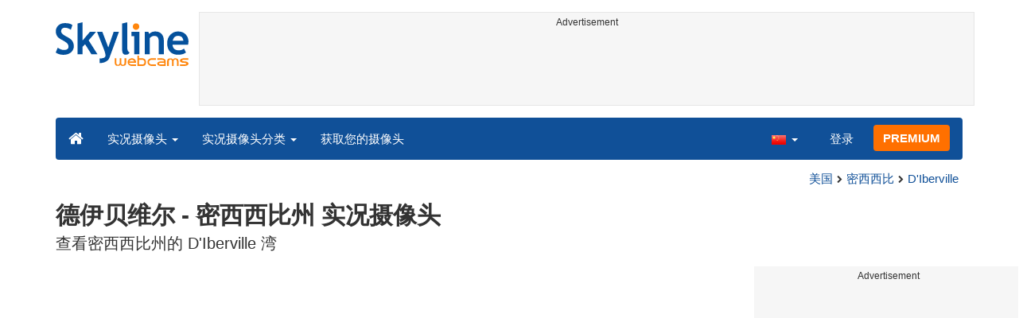

--- FILE ---
content_type: text/html; charset=UTF-8
request_url: https://www.skylinewebcams.com/zh/webcam/united-states/mississippi/d-iberville/d-iberville.html
body_size: 7872
content:
<!DOCTYPE html><html lang="zh"><head><meta http-equiv="content-type" content="text/html;charset=utf-8"><meta name="viewport" content="width=device-width,initial-scale=1"><link rel="alternate" hreflang="x-default" href="https://www.skylinewebcams.com/webcam/united-states/mississippi/d-iberville/d-iberville.html"><link rel="alternate" href="https://www.skylinewebcams.com/en/webcam/united-states/mississippi/d-iberville/d-iberville.html" hreflang="en"><link rel="alternate" href="https://www.skylinewebcams.com/it/webcam/united-states/mississippi/d-iberville/d-iberville.html" hreflang="it"><link rel="alternate" href="https://www.skylinewebcams.com/de/webcam/united-states/mississippi/d-iberville/d-iberville.html" hreflang="de"><link rel="alternate" href="https://www.skylinewebcams.com/es/webcam/united-states/mississippi/d-iberville/d-iberville.html" hreflang="es"><link rel="alternate" href="https://www.skylinewebcams.com/pl/webcam/united-states/mississippi/d-iberville/d-iberville.html" hreflang="pl"><link rel="alternate" href="https://www.skylinewebcams.com/el/webcam/united-states/mississippi/d-iberville/d-iberville.html" hreflang="el"><link rel="alternate" href="https://www.skylinewebcams.com/fr/webcam/united-states/mississippi/d-iberville/d-iberville.html" hreflang="fr"><link rel="alternate" href="https://www.skylinewebcams.com/hr/webcam/united-states/mississippi/d-iberville/d-iberville.html" hreflang="hr"><link rel="alternate" href="https://www.skylinewebcams.com/sl/webcam/united-states/mississippi/d-iberville/d-iberville.html" hreflang="sl"><link rel="alternate" href="https://www.skylinewebcams.com/ru/webcam/united-states/mississippi/d-iberville/d-iberville.html" hreflang="ru"><link rel="alternate" href="https://www.skylinewebcams.com/zh/webcam/united-states/mississippi/d-iberville/d-iberville.html" hreflang="zh"><title>【LIVE】 实况摄像头 德伊贝维尔 - 密西西比州 | SkylineWebcams</title><meta name="description" content="查看密西西比州的 D'Iberville 湾 实况摄像头"><meta property="og:type" content="video.movie"><meta property="og:title" content="【LIVE】 实况摄像头 德伊贝维尔 - 密西西比州 | SkylineWebcams"><meta property="og:description" content="查看密西西比州的 D'Iberville 湾 实况摄像头"><meta property="og:site_name" content="SkylineWebcams"><meta property="og:image" content="https://cdn.skylinewebcams.com/social4080.jpg"><meta property="og:image:width" content="600"><meta property="og:image:height" content="315"><meta property="og:updated_time" content="1768636518"><meta property="og:url" content="https://www.skylinewebcams.com/zh/webcam/united-states/mississippi/d-iberville/d-iberville.html"><meta name="robots" content="max-image-preview:large"><meta name="twitter:card" content="summary_large_image"><meta name="twitter:site" content="@SkylineWebcams"><script type="application/ld+json">{"@context":"https://schema.org","@type":"VideoObject","description":"查看密西西比州的 D'Iberville 湾.","interactionStatistic":{"@type":"InteractionCounter","interactionType":{"@type":"WatchAction"},"userInteractionCount":38128},"name":"【LIVE】 实况摄像头 德伊贝维尔 - 密西西比州 | SkylineWebcams","thumbnailUrl":"https://cdn.skylinewebcams.com/social4080.jpg","uploadDate":"2026-01-17T09:06:44+01:00","isFamilyFriendly":true,"author":{"@type":"Organization","name":"SkylineWebcams"},"publication":{"@type":"BroadcastEvent","isLiveBroadcast":true,"startDate":"2026-01-17T09:06:44+01:00"}}</script><style>video{object-fit:fill}</style><base href="https://www.skylinewebcams.com/"><link href="https://cdn.jsdelivr.net/gh/SkylineWebcams/web@main/skyline7.css" rel="stylesheet"><link rel="shortcut icon" href="https://cdn.jsdelivr.net/gh/SkylineWebcams/web@main/favicon.ico" type="image/x-icon"><link rel="icon" href="https://cdn.jsdelivr.net/gh/SkylineWebcams/web@main/114x114.png" sizes="114x114"><link rel="icon" href="https://cdn.jsdelivr.net/gh/SkylineWebcams/web@main/72x72.png" sizes="72x72"><script async src="https://pagead2.googlesyndication.com/pagead/js/adsbygoogle.js?client=ca-pub-3692263245422372" crossorigin="anonymous"></script></head><body><div class="header container"><div class="row"><a class="col-xs-12 col-md-3 col-lg-2 logo" href="/"><img src="https://cdn.jsdelivr.net/gh/SkylineWebcams/web@main/skylinewebcams.svg" alt="SkylineWebcams live webcams" width="167" height="55"></a><div class="col-xs-12 col-md-9 col-lg-10 text-center" style="margin-top:15px;padding-right:0;padding-left:0"><div class="cam-light" style="width:100%;text-align:center"><p class="subt"><small>Advertisement</small></p><ins class="adsbygoogle reba" style="display:block;height:90px" data-ad-client="ca-pub-3692263245422372" data-ad-slot="8840405058" data-ad-format="horizzontal" data-full-width-responsive="true"></ins><script>(adsbygoogle = window.adsbygoogle || []).push({});</script></div></div></div><nav class="navbar navbar-inverse collapse in"><div class="container-fluid"><div class="navbar-header"><button type="button" class="navbar-toggle collapsed" data-toggle="collapse" data-target="#skynav" aria-label="Menu"><span class="icon-bar"></span><span class="icon-bar"></span><span class="icon-bar"></span></button><a class="navbar-brand" href="/" title="首页"><i class="s-home"></i></a><div class="dropdown mega-dropdown live"><a href="#" class="dropdown-toggle" data-toggle="dropdown">实况摄像头 <span class="caret"></span></a><div class="dropdown-menu mega-dropdown-menu"><div class="col-sm-6 col-md-3"><div class="continent americas"><strong>美洲</strong></div><div class="row"><div class="col-xs-12 col-md-6"><a href="/zh/webcam/uruguay.html">乌拉圭</a><a href="/zh/webcam/belize.html">伯利兹</a><a href="/zh/webcam/canada.html">加拿大</a><a href="/zh/webcam/ecuador.html">厄瓜多尔</a><a href="/zh/webcam/costa-rica.html">哥斯达黎加</a><a href="/zh/webcam/sint-maarten.html">圣马丁岛</a><a href="/zh/webcam/mexico.html">墨西哥</a><a href="/zh/webcam/dominican-republic.html">多明尼加</a><a href="/zh/webcam/venezuela.html">委內瑞拉</a><a href="/zh/webcam/barbados.html">巴巴多斯</a><a href="/zh/webcam/panama.html">巴拿马</a><a href="/zh/webcam/brasil.html">巴西</a><a href="/zh/webcam/chile.html">智利</a></div><div class="col-xs-12 col-md-6"><a href="/zh/webcam/grenada.html">格林纳达</a><a href="/zh/webcam/honduras.html">洪都拉斯</a><a href="/zh/webcam/bolivia.html">玻利維亞</a><a href="/zh/webcam/guadeloupe.html">瓜德罗普</a><a href="/zh/webcam/bermuda.html">百慕大</a><a href="/zh/webcam/peru.html">秘鲁</a><a href="/zh/webcam/united-states.html">美国</a><a href="/zh/webcam/us-virgin-islands.html">美屬維爾京群島</a><a href="/zh/webcam/caribbean-netherlands.html">荷蘭加勒比區</a><a href="/zh/webcam/el-salvador.html">萨尔瓦多</a><a href="/zh/webcam/argentina.html">阿根廷</a><a href="/zh/webcam/martinique.html">马提尼克岛</a></div></div></div><div class="col-sm-6 col-md-3"><div class="continent europe"><strong>欧洲</strong></div><div class="row"><div class="col-xs-12 col-md-6"><a href="/zh/webcam/bulgaria.html">保加利亚</a><a href="/zh/webcam/hrvatska.html">克罗地亚</a><a href="/zh/webcam/iceland.html">冰岛</a><a href="/zh/webcam/hungary.html">匈牙利</a><a href="/zh/webcam/luxembourg.html">卢森堡</a><a href="/zh/webcam/repubblica-di-san-marino.html">圣马力诺共和国</a><a href="/zh/webcam/austria.html">奥地利</a><a href="/zh/webcam/ellada.html">希腊</a><a href="/zh/webcam/deutschland.html">德国</a><a href="/zh/webcam/italia.html">意大利</a><a href="/zh/webcam/norge.html">挪威</a><a href="/zh/webcam/czech-republic.html">捷克</a><a href="/zh/webcam/slovenija.html">斯洛文尼亚</a></div><div class="col-xs-12 col-md-6"><a href="/zh/webcam/france.html">法国</a><a href="/zh/webcam/faroe-islands.html">法罗群岛</a><a href="/zh/webcam/poland.html">波兰</a><a href="/zh/webcam/ireland.html">爱尔兰岛</a><a href="/zh/webcam/schweiz.html">瑞士</a><a href="/zh/webcam/romania.html">羅馬尼亞</a><a href="/zh/webcam/united-kingdom.html">英国</a><a href="/zh/webcam/portugal.html">葡萄牙</a><a href="/zh/webcam/espana.html">西班牙</a><a href="/zh/webcam/cyprus.html">賽普勒斯</a><a href="/zh/webcam/albania.html">阿尔巴尼亚</a><a href="/zh/webcam/malta.html">马耳他</a></div></div></div><div class="col-sm-6 col-md-2"><div class="continent africa"><strong>非洲</strong></div><a href="/zh/webcam/cabo-verde.html">佛得角</a><a href="/zh/webcam/south-africa.html">南非</a><a href="/zh/webcam/egypt.html">埃及</a><a href="/zh/webcam/senegal.html">塞内加尔</a><a href="/zh/webcam/seychelles.html">塞舌尔</a><a href="/zh/webcam/morocco.html">摩洛哥</a><a href="/zh/webcam/zanzibar.html">桑給巴爾</a><a href="/zh/webcam/mauritius.html">毛里求斯</a><a href="/zh/webcam/kenya.html">肯尼亚</a><a href="/zh/webcam/zambia.html">赞比亚</a></div><div class="col-sm-6 col-md-2"><div class="continent asia"><strong>亚洲</strong></div><a href="/zh/webcam/china.html">中國</a><a href="/zh/webcam/israel.html">以色列</a><a href="/zh/webcam/turkey.html">土耳其</a><a href="/zh/webcam/sri-lanka.html">斯里蘭卡</a><a href="/zh/webcam/thailand.html">泰国</a><a href="/zh/webcam/jordan.html">约旦</a><a href="/zh/webcam/philippines.html">菲律宾</a><a href="/zh/webcam/vietnam.html">越南</a><a href="/zh/webcam/united-arab-emirates.html">阿拉伯联合酋长国</a><a href="/zh/webcam/maldives.html">马尔代夫</a></div><div class="col-sm-6 col-md-2"><div class="continent oceania"><strong>大洋洲</strong></div><a href="/zh/webcam/australia.html">澳大利亚</a></div></div></div></div><div class="collapse navbar-collapse" id="skynav"><ul class="nav navbar-nav"><li class="dropdown mega-dropdown"><a href="#" class="dropdown-toggle" data-toggle="dropdown">实况摄像头分类 <span class="caret"></span></a><div class="dropdown-menu mega-dropdown-menu cat"><div class="container-fluid"><a href="/zh/top-live-cams.html" class="col-xs-6 col-md-2"><p class="tcam">顶级网络摄像头</p><img src="https://cdn.jsdelivr.net/gh/SkylineWebcams/web@main/top-live-cams.webp" loading="lazy" class="img-responsive" alt="顶级网络摄像头" width="171" height="96"></a><a href="/zh/new-livecams.html" class="col-xs-6 col-md-2"><p class="tcam">新的实时摄像头</p><img src="https://cdn.jsdelivr.net/gh/SkylineWebcams/web@main/new-livecams.webp" loading="lazy" class="img-responsive" alt="新的实时摄像头" width="171" height="96"></a><a href="/zh/live-cams-category/city-cams.html" class="col-xs-6 col-md-2"><p class="tcam">城市风光</p><img src="https://cdn.jsdelivr.net/gh/SkylineWebcams/web@main/live-cams-category/city-cams.webp" loading="lazy" class="img-responsive" alt="城市风光" width="171" height="96"></a><a href="/zh/live-cams-category/beach-cams.html" class="col-xs-6 col-md-2"><p class="tcam">海滩</p><img src="https://cdn.jsdelivr.net/gh/SkylineWebcams/web@main/live-cams-category/beach-cams.webp" loading="lazy" class="img-responsive" alt="海滩" width="171" height="96"></a><a href="/zh/live-cams-category/nature-mountain-cams.html" class="col-xs-6 col-md-2"><p class="tcam">风景</p><img src="https://cdn.jsdelivr.net/gh/SkylineWebcams/web@main/live-cams-category/nature-mountain-cams.webp" loading="lazy" class="img-responsive" alt="风景" width="171" height="96"></a><a href="/zh/live-cams-category/seaport-cams.html" class="col-xs-6 col-md-2"><p class="tcam">码头</p><img src="https://cdn.jsdelivr.net/gh/SkylineWebcams/web@main/live-cams-category/seaport-cams.webp" loading="lazy" class="img-responsive" alt="码头" width="171" height="96"></a><a href="/zh/live-cams-category/unesco-cams.html" class="col-xs-6 col-md-2"><p class="tcam">联合国教科文组织</p><img src="https://cdn.jsdelivr.net/gh/SkylineWebcams/web@main/live-cams-category/unesco-cams.webp" loading="lazy" class="img-responsive" alt="联合国教科文组织" width="171" height="96"></a><a href="/zh/live-cams-category/ski-cams.html" class="col-xs-6 col-md-2"><p class="tcam">滑雪场</p><img src="https://cdn.jsdelivr.net/gh/SkylineWebcams/web@main/live-cams-category/ski-cams.webp" loading="lazy" class="img-responsive" alt="滑雪场" width="171" height="96"></a><a href="/zh/live-cams-category/animals-cams.html" class="col-xs-6 col-md-2"><p class="tcam">动物</p><img src="https://cdn.jsdelivr.net/gh/SkylineWebcams/web@main/live-cams-category/animals-cams.webp" loading="lazy" class="img-responsive" alt="动物" width="171" height="96"></a><a href="/zh/live-cams-category/volcanoes-cams.html" class="col-xs-6 col-md-2"><p class="tcam">火山</p><img src="https://cdn.jsdelivr.net/gh/SkylineWebcams/web@main/live-cams-category/volcanoes-cams.webp" loading="lazy" class="img-responsive" alt="火山" width="171" height="96"></a><a href="/zh/live-cams-category/lake-cams.html" class="col-xs-6 col-md-2"><p class="tcam">湖泊</p><img src="https://cdn.jsdelivr.net/gh/SkylineWebcams/web@main/live-cams-category/lake-cams.webp" loading="lazy" class="img-responsive" alt="湖泊" width="171" height="96"></a><a href="/zh/live-cams-category/live-web-cams.html" class="col-xs-6 col-md-2"><p class="tcam">来自网络</p><img src="https://cdn.jsdelivr.net/gh/SkylineWebcams/web@main/live-cams-category/live-web-cams.webp" loading="lazy" class="img-responsive" alt="来自网络" width="171" height="96"></a></div></div></li><li class="mega-dropdown hidden-sm"><a href="/promo.html">获取您的摄像头</a></li></ul><ul class="nav navbar-nav navbar-right"><li class="dropdown hidden-xs"><a class="dropdown-toggle" data-toggle="dropdown" role="button" aria-expanded="false"><img src="https://cdn.jsdelivr.net/gh/SkylineWebcams/web@main/webcam.gif" class="ln_css ln-zh" alt="简体中文（中国）" width="20" height="14"> <span class="caret"></span></a><ul class="dropdown-menu"><li><a href="/en/webcam/united-states/mississippi/d-iberville/d-iberville.html"><img src="https://cdn.jsdelivr.net/gh/SkylineWebcams/web@main/webcam.gif" class="ln_css ln-en" alt="English" width="20" height="14"> English</a></li><li><a href="/it/webcam/united-states/mississippi/d-iberville/d-iberville.html"><img src="https://cdn.jsdelivr.net/gh/SkylineWebcams/web@main/webcam.gif" class="ln_css ln-it" alt="Italiano" width="20" height="14"> Italiano</a></li><li><a href="/de/webcam/united-states/mississippi/d-iberville/d-iberville.html"><img src="https://cdn.jsdelivr.net/gh/SkylineWebcams/web@main/webcam.gif" class="ln_css ln-de" alt="Deutsch" width="20" height="14"> Deutsch</a></li><li><a href="/es/webcam/united-states/mississippi/d-iberville/d-iberville.html"><img src="https://cdn.jsdelivr.net/gh/SkylineWebcams/web@main/webcam.gif" class="ln_css ln-es" alt="Español" width="20" height="14"> Español</a></li><li><a href="/pl/webcam/united-states/mississippi/d-iberville/d-iberville.html"><img src="https://cdn.jsdelivr.net/gh/SkylineWebcams/web@main/webcam.gif" class="ln_css ln-pl" alt="Polish" width="20" height="14"> Polish</a></li><li><a href="/el/webcam/united-states/mississippi/d-iberville/d-iberville.html"><img src="https://cdn.jsdelivr.net/gh/SkylineWebcams/web@main/webcam.gif" class="ln_css ln-el" alt="Ελληνικά" width="20" height="14"> Ελληνικά</a></li><li><a href="/fr/webcam/united-states/mississippi/d-iberville/d-iberville.html"><img src="https://cdn.jsdelivr.net/gh/SkylineWebcams/web@main/webcam.gif" class="ln_css ln-fr" alt="Français" width="20" height="14"> Français</a></li><li><a href="/hr/webcam/united-states/mississippi/d-iberville/d-iberville.html"><img src="https://cdn.jsdelivr.net/gh/SkylineWebcams/web@main/webcam.gif" class="ln_css ln-hr" alt="Hrvatski" width="20" height="14"> Hrvatski</a></li><li><a href="/sl/webcam/united-states/mississippi/d-iberville/d-iberville.html"><img src="https://cdn.jsdelivr.net/gh/SkylineWebcams/web@main/webcam.gif" class="ln_css ln-sl" alt="Slovenski" width="20" height="14"> Slovenski</a></li><li><a href="/ru/webcam/united-states/mississippi/d-iberville/d-iberville.html"><img src="https://cdn.jsdelivr.net/gh/SkylineWebcams/web@main/webcam.gif" class="ln_css ln-ru" alt="Русский" width="20" height="14"> Русский</a></li></ul></li><li class="loginbtn"><a class="utility mega-dropdown" role="button" data-toggle="modal" data-href="https://www.skylinewebcams.com/cams/login.php?l=zh">登录</a></li><li><a href="/zh/premium.html" class="btn btn-default navbar-btn btn-warning">PREMIUM</a></li></ul></div></div></nav></div><div class="content"><div class="container"><div class="row"><div class="col-xs-12"><ol class="breadcrumb" itemscope itemtype="https://schema.org/BreadcrumbList"><li itemprop="itemListElement" itemscope itemtype="https://schema.org/ListItem"><meta itemprop="item" content="https://www.skylinewebcams.com/zh/webcam.html"><meta itemprop="name" content="实况摄像头"><meta itemprop="position" content="1"></li><li itemprop="itemListElement" itemscope itemtype="https://schema.org/ListItem"><a itemprop="item" href="/zh/webcam/united-states.html"><span itemprop="name">美国</span></a><meta itemprop="position" content="2"></li><li itemprop="itemListElement" itemscope itemtype="https://schema.org/ListItem"><a itemprop="item" href="/zh/webcam/united-states/mississippi.html"><span itemprop="name">密西西比</span></a><meta itemprop="position" content="3"></li><li itemprop="itemListElement" itemscope itemtype="https://schema.org/ListItem"><a itemprop="item" href="/zh/webcam/united-states/mississippi/d-iberville.html"><span itemprop="name">D'Iberville</span></a><meta itemprop="position" content="4"></li></ol></div><div class="col-xs-12"><h1>德伊贝维尔 - 密西西比州 实况摄像头</h1><h2>查看密西西比州的 D'Iberville 湾</h2></div></div> <div class="row"><div class="col-xs-12 col-md-9 col-lg-9"><div id="webcam"><div id="skylinewebcams" class="embed-responsive embed-responsive-16by9"><div id="live" class="embed-responsive-item"></div></div></div><div class="row"><div class="col-xs-12"><ul class="nav nav-pills nav-justified cam"><li><p class="navbar-text views"><strong><span id="v_now">1</span></strong> <em>在线</em> <span class="visible-xs-inline-block">-</span><br class="hidden-xs"><strong> <span id="v_tot">38.128</span></strong> <em>点击</em></p></li><li class="acc align-middle text-center"><div class="btn-group btn-group-justified"><div class="btn-group"><a href="/zh/weather/united-states/mississippi/d-iberville.html" title="天气预报"><i class="s-meteo"></i><br>天气</a></div><div id="rtng" class="btn-group dropdown" itemscope itemtype="https://schema.org/SoftwareApplication"><span itemprop="name" class="hidden">SkylineWebcams</span><span itemprop="applicationCategory" class="hidden">Webcam</span><a id="rating" role="button" data-toggle="dropdown" aria-haspopup="true" aria-expanded="false"><i class="s-star"></i><br>评分</a><ul id="stars" class="dropdown-menu pull-right" aria-labelledby="rating" itemprop="aggregateRating" itemscope itemtype="https://schema.org/AggregateRating"><li>为此摄像头评分</li><li class="star sel" data-value="1&amp;id=4080"><i class="s-star"></i></li><li class="star sel" data-value="2&amp;id=4080"><i class="s-star"></i></li><li class="star sel" data-value="3&amp;id=4080"><i class="s-star"></i></li><li class="star" data-value="4&amp;id=4080"><i class="s-star"></i></li><li class="star" data-value="5&amp;id=4080"><i class="s-star"></i></li><li class="ratemsg"><strong><span itemprop="ratingValue">3.4</span></strong>/<strong><span itemprop="bestRating">5</span></strong> - <span itemprop="ratingCount">9</span> 投票数</li></ul></div><div class="btn-group"><a href="#utility" data-href="/cams/share.php?l=zh&w=4080&u=https%3A%2F%2Fwww.skylinewebcams.com%2Fzh%2Fwebcam%2Funited-states%2Fmississippi%2Fd-iberville%2Fd-iberville.html" data-toggle="modal" title="分享" class="utility"><i class="s-share"></i><br>分享</a></div></div></li><li class="hidden-xs"><p class="navbar-text pull-right"><i class="s-clock"></i> <span id="servertime">02:06</span></p></li></ul></div></div><div class="row"><div class="col-xs-12"><div class="cam-vert"><p class="subt"><small>Advertisement</small></p><ins class="adsbygoogle reba" style="display:block" data-ad-client="ca-pub-3692263245422372" data-ad-slot="4290284941" data-ad-format="horizontal" data-full-width-responsive="true"></ins><script>(adsbygoogle = window.adsbygoogle || []).push({});</script></div></div></div></div><div class="hidden-xs hidden-sm col-md-3 col-lg-3"><div class="cam-vert" style="width:338px;height:606px"><p class="subt"><small>Advertisement</small></p><ins class="adsbygoogle" style="display:inline-block;width:336px;height:280px" data-ad-client="ca-pub-3692263245422372" data-ad-slot="4011625482"></ins><br><ins class="adsbygoogle" style="display:inline-block;width:336px;height:280px" data-ad-client="ca-pub-3692263245422372" data-ad-slot="4011625482"></ins><script>(adsbygoogle=window.adsbygoogle || []).push({});(adsbygoogle=window.adsbygoogle || []).push({});</script></div></div></div></div><div class="bg-light"><div class="container"><ul class="wa nav nav-tabs" role="tablist"><li class="nav-item active" role="presentation"><a href="#tab_near" class="nav-link active" data-toggle="tab" role="tab">附近的网络摄像头</a></li></ul><div id="content" class="tab-content"><div id="tab_near" class="card tab-pane active" role="tabpanel"><a class="tab" data-toggle="collapse" href="#col-near" data-parent="#content" aria-expanded="true">附近的网络摄像头<i class="s-bottom pull-right"></i></a><div id="col-near" class="collapse in" role="tabpanel"><div class="tab-pane fade in active" id="cams_near"><div class="row"><a href="/promo.html" class="col-xs-12 col-sm-6 col-md-4"><div class="cam-light white"><img src="https://cdn.jsdelivr.net/gh/SkylineWebcams/web@main/ec/get_cam_enUSD.png" style="border:2px solid #ff7000" loading="lazy" alt="Get your SkylineWebcams" width="500" height="333"></div></a><a href="/zh/webcam/united-states/mississippi/biloxi/biloxi.html" class="col-xs-12 col-sm-6 col-md-4"><div class="cam-light white"><img src="https://cdn.skylinewebcams.com/live2979.webp" loading="lazy" alt="实况摄像头 比洛克西 - 密西西比州" width="344" height="193"><div class="tcam">比洛克西 - 密西西比州</div></div></a><a href="/zh/webcam/united-states/alabama/mobile/panorama.html" class="col-xs-12 col-sm-6 col-md-4"><div class="cam-light white"><img src="https://cdn.skylinewebcams.com/live4083.webp" loading="lazy" alt="实况摄像头 莫比尔全景 - 阿拉巴马州" width="344" height="193"><div class="tcam">莫比尔全景 - 阿拉巴马州</div></div></a><a href="/zh/webcam/united-states/alabama/mobile/mobile.html" class="col-xs-12 col-sm-6 col-md-4"><div class="cam-light white"><img src="https://cdn.skylinewebcams.com/live4081.webp" loading="lazy" alt="实况摄像头 莫比尔 - 阿拉巴马州" width="344" height="193"><div class="tcam">莫比尔 - 阿拉巴马州</div></div></a><a href="/zh/webcam/united-states/alabama/fairhope/fairhope-pier.html" class="col-xs-12 col-sm-6 col-md-4"><div class="cam-light white"><img src="https://cdn.skylinewebcams.com/live4836.webp" loading="lazy" alt="实况摄像头 费尔霍普 - 阿拉巴马州" width="344" height="193"><div class="tcam">费尔霍普 - 阿拉巴马州</div></div></a><a href="/zh/webcam/united-states/alabama/daphne/daphne.html" class="col-xs-12 col-sm-6 col-md-4"><div class="cam-light white"><img src="https://cdn.skylinewebcams.com/live3727.webp" loading="lazy" alt="实况摄像头 达芙妮 - 阿拉巴马州" width="344" height="193"><div class="tcam">达芙妮 - 阿拉巴马州</div></div></a><div class="col-xs-12"><div class="cam-vert"><p class="subt"><small>Advertisement</small></p><ins class="adsbygoogle" style="display:block" data-ad-client="ca-pub-3692263245422372" data-ad-slot="9111743113" data-ad-format="auto" data-full-width-responsive="true"></ins><script>(adsbygoogle = window.adsbygoogle || []).push({});</script></div></div><div class="col-xs-12 col-md-offset-4 col-md-4 m-auto"><a href="/zh/webcam.html" class="btn tag btn-warning btn-block btn-lg">所有网络摄像头 <i class="s-next"></i></a></div></div></div></div></div></div></div></div><div class="container" style="padding-top:30px;background:#ffffff"><div class="row off"><div class="col-xs-12"><div class="descr"><h3>德伊贝维尔 - 密西西比州 实况摄像头</h3><p>当你通过密西西比州的德伊贝维尔湾实况摄像头欣赏这一地区的美景时，你会感受到独特的自然风光和宁静的氛围。这台摄像头为你提供一个实时观察德伊贝维尔湾的机会，不论是日出时分的迷人景象，还是傍晚的绚丽晚霞，它都将带给你无与伦比的观赏体验。在这里，你可以看到平静的水面如何与天边的色彩交相辉映，成为令人陶醉的风景画。</p><p>在德伊贝维尔，密西西比河与大自然的完美结合使这里成为放松身心的理想之地。通过摄像头，你不仅可以观赏壮观的自然景观，还能感受到这座城市的独特魅力。这个摄像头是为那些想要从远方探索德伊贝维尔的人而设计的，你可以足不出户便享受这片地区的魅力。</p><h3>旅游推荐：德伊贝维尔及周边的奇妙去处</h3><p>来到德伊贝维尔观光，不妨花些时间探索周边的旅游景点，这里有丰富的文化、历史和自然景观等待着你的探索。以下是一些你可以游览的地方：</p><ul><li><b>海湾群岛国家海岸</b>: 这是一个独特的保护区，拥有美丽的沙滩和丰富的野生动物。你可以在这里徒步旅行，享受海滩日光浴，或进行划船探险。</li><li><b>比洛克西灯塔</b>: 这座历史悠久的灯塔建于1848年，是密西西比州飓风幸存的标志之一。攀登这座灯塔，你将获得德伊贝维尔湾的全景视野。</li><li><b>沃尔特安德森博物馆</b>: 位于海洋泉，这个博物馆展示了当地著名艺术家的作品，为你提供一个了解当地文化与艺术的窗口。</li><li><b>麦卡尔·拉什兰野生动物保护区</b>: 该保护区是观察野生动植物的理想场所，尤其适合家庭和自然爱好者。你可以在这里见到各种鸟类和其他野生动物。</li><li><b>比洛克西赌场</b>: 如果你对夜生活和娱乐感兴趣，多个赌场提供的丰富活动和游戏一定会让你流连忘返。</li><li><b>德伊贝维尔50号出口购物中心</b>: 想要购物？这里有丰富的商店和餐厅供你选择，是放松购物的好去处。</li></ul><p>不论是大自然的美景，还是丰富多彩的文化与娱乐活动，德伊贝维尔都能满足不同的旅游需求。通过实况摄像头的观察，你或许会被这片魅力之地所吸引，期待着亲自到访这片土地体验其中的妙趣。</p></div></div></div></div></div><div class="footer"><div class="container" style="line-height:1.6"><div class="col-sm-4"><img src="https://cdn.jsdelivr.net/gh/SkylineWebcams/web@main/vr.svg" alt="VisioRay" loading="lazy" width="140" height="18"> S.r.l.<span class="copy">Copyright 2011 - 2026</span><hr class="visible-xs"></div><div class="col-sm-4 link"><a href="/zh/about-us.html" class="clearfix">关于我们</a><a href="/promo.html">获取您的摄像头</a><a href="/zh/constructions.html" class="clearfix">工地延时摄影</a><a href="/zh/contact.html" class="clearfix">联系我们</a></div><div class="col-sm-4 link"><a href="/zh/support/faq.html">常见问题</a><a href="/zh/terms-of-use.html" class="clearfix">使用条款</a><a href="/zh/cookie-policy.html">Cookie Policy</a><a href="/zh/privacy-policy.html">隐私政策</a></div></div></div><div class="modal fade modal-utl" id="utility" role="dialog" aria-hidden="true"></div><script src="https://cdn.jsdelivr.net/gh/SkylineWebcams/web@main/sky.js"></script><script>$(document).ready(function(){});var srvdt=new Date('January 17, 2026 02:06:44');function padl(what){return (what.toString().length==1)?"0"+what:what;}function dispt(){srvdt.setSeconds(srvdt.getSeconds()+60);document.getElementById("servertime").innerHTML=padl(srvdt.getHours())+":"+padl(srvdt.getMinutes());}setInterval("dispt()",60000);function stats(){setTimeout(stats,30000);$.get("//cdn.skylinewebcams.com/4080.json",function(response){if (response && response.t && response.n){$("#v_tot").html(response.t);$("#v_now").html(response.n);}},"json");}setTimeout(stats,16000);var tag=document.createElement('script');tag.src="https://www.youtube.com/iframe_api";var firstScriptTag = document.getElementsByTagName('script')[0];firstScriptTag.parentNode.insertBefore(tag,firstScriptTag);var player;function onYouTubeIframeAPIReady(){player=new YT.Player('live',{playerVars:{autoplay:1,controls:1,showinfo:0,modestbranding:1,rel:0,iv_load_policy:3,hl:'en',disablekb:1,cc_load_policy:0,loop:1},height:'531',width:'945',videoId:'fYsEy6RFskY',events:{'onReady':onPlayerReady,'onStateChange':onPlayerStateChange}});}function onPlayerReady(event){event.target.setVolume(0);event.target.playVideo();}function onPlayerStateChange(event){if (event.data==YT.PlayerState.PAUSED){player.playVideo();}else if (event.data===0){$('#live').fadeOut();}}$nav_p=$nav_d=$nav_c=0;$(".nav-tabs a,.tab-pane a").click(function(e){var url=$(this).attr("href");if((url=="#tab_photo"||url=="#col-photo")&&$nav_p==0){$("#col-photo").load("https://photo.skylinewebcams.com/pht.php?pid=4080&l=zh");$nav_p=1;}});</script></body></html>

--- FILE ---
content_type: text/html; charset=utf-8
request_url: https://www.google.com/recaptcha/api2/aframe
body_size: 267
content:
<!DOCTYPE HTML><html><head><meta http-equiv="content-type" content="text/html; charset=UTF-8"></head><body><script nonce="YbgBHtxcunM8njZ3HYSB2Q">/** Anti-fraud and anti-abuse applications only. See google.com/recaptcha */ try{var clients={'sodar':'https://pagead2.googlesyndication.com/pagead/sodar?'};window.addEventListener("message",function(a){try{if(a.source===window.parent){var b=JSON.parse(a.data);var c=clients[b['id']];if(c){var d=document.createElement('img');d.src=c+b['params']+'&rc='+(localStorage.getItem("rc::a")?sessionStorage.getItem("rc::b"):"");window.document.body.appendChild(d);sessionStorage.setItem("rc::e",parseInt(sessionStorage.getItem("rc::e")||0)+1);localStorage.setItem("rc::h",'1768637206183');}}}catch(b){}});window.parent.postMessage("_grecaptcha_ready", "*");}catch(b){}</script></body></html>